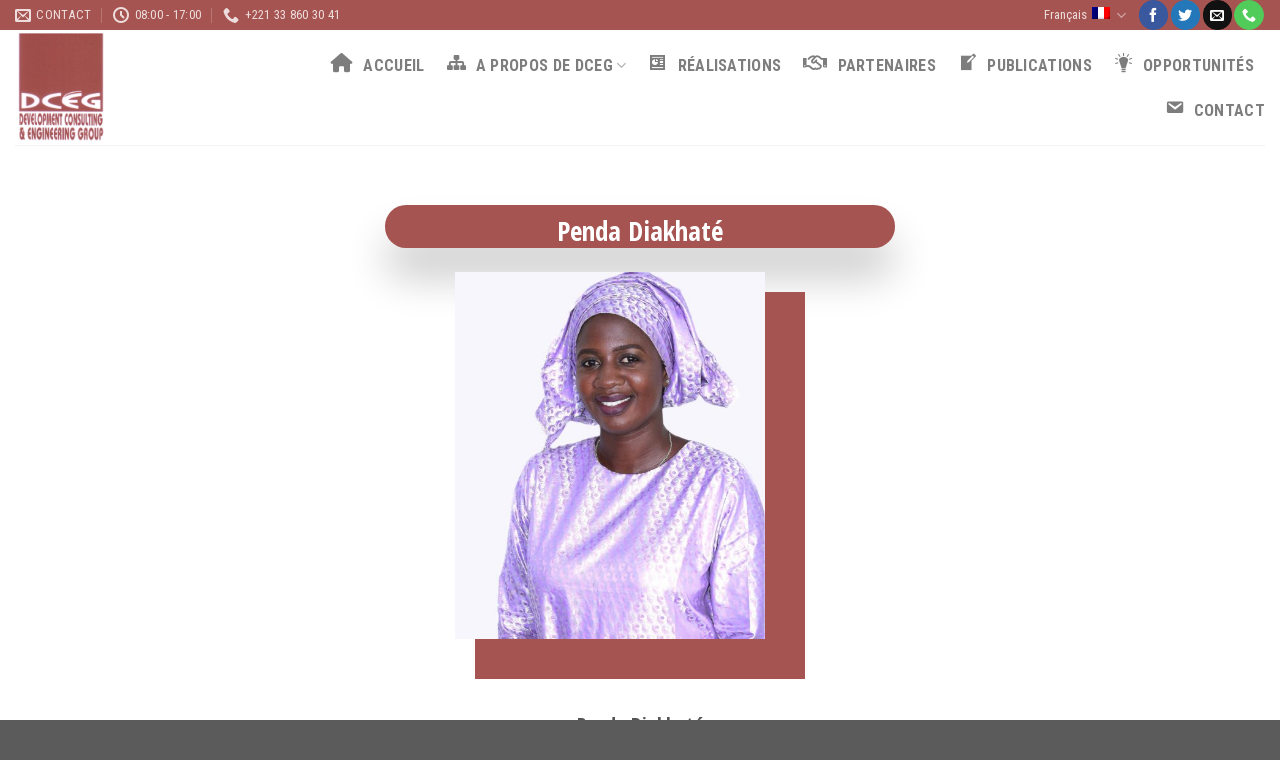

--- FILE ---
content_type: text/html; charset=UTF-8
request_url: https://www.dceg.sn/a-propos-de-dceg/notre-equipe/penda-diakhate/
body_size: 15694
content:
<!DOCTYPE html>
<!--[if IE 9 ]> <html lang="fr-FR" class="ie9 loading-site no-js"> <![endif]-->
<!--[if IE 8 ]> <html lang="fr-FR" class="ie8 loading-site no-js"> <![endif]-->
<!--[if (gte IE 9)|!(IE)]><!--><html lang="fr-FR" class="loading-site no-js"> <!--<![endif]-->
<head>
	<meta charset="UTF-8" />
	<link rel="profile" href="http://gmpg.org/xfn/11" />
	<link rel="pingback" href="https://www.dceg.sn/xmlrpc.php" />

	<script>(function(html){html.className = html.className.replace(/\bno-js\b/,'js')})(document.documentElement);</script>
<title>Penda Diakhate &#8211; DCEG</title>
<meta name='robots' content='max-image-preview:large' />
<link rel="alternate" hreflang="en" href="https://www.dceg.sn/en/about-us/our-team/penda-diakhate/" />
<link rel="alternate" hreflang="fr" href="https://www.dceg.sn/a-propos-de-dceg/notre-equipe/penda-diakhate/" />
<meta name="viewport" content="width=device-width, initial-scale=1, maximum-scale=1" /><link rel='dns-prefetch' href='//cdn.jsdelivr.net' />
<link rel='dns-prefetch' href='//fonts.googleapis.com' />
<link rel='dns-prefetch' href='//s.w.org' />
<link rel="alternate" type="application/rss+xml" title="DCEG &raquo; Flux" href="https://www.dceg.sn/feed/" />
<link rel="alternate" type="application/rss+xml" title="DCEG &raquo; Flux des commentaires" href="https://www.dceg.sn/comments/feed/" />
<link rel="prefetch" href="https://www.dceg.sn/wp-content/themes/flatsome/assets/js/chunk.countup.js" />
<link rel="prefetch" href="https://www.dceg.sn/wp-content/themes/flatsome/assets/js/chunk.sticky-sidebar.js" />
<link rel="prefetch" href="https://www.dceg.sn/wp-content/themes/flatsome/assets/js/chunk.tooltips.js" />
<link rel="prefetch" href="https://www.dceg.sn/wp-content/themes/flatsome/assets/js/chunk.vendors~popups.js" />
<link rel="prefetch" href="https://www.dceg.sn/wp-content/themes/flatsome/assets/js/chunk.vendors~slider.js" />
<script type="text/javascript">
window._wpemojiSettings = {"baseUrl":"https:\/\/s.w.org\/images\/core\/emoji\/13.1.0\/72x72\/","ext":".png","svgUrl":"https:\/\/s.w.org\/images\/core\/emoji\/13.1.0\/svg\/","svgExt":".svg","source":{"concatemoji":"https:\/\/www.dceg.sn\/wp-includes\/js\/wp-emoji-release.min.js?ver=5.9.12"}};
/*! This file is auto-generated */
!function(e,a,t){var n,r,o,i=a.createElement("canvas"),p=i.getContext&&i.getContext("2d");function s(e,t){var a=String.fromCharCode;p.clearRect(0,0,i.width,i.height),p.fillText(a.apply(this,e),0,0);e=i.toDataURL();return p.clearRect(0,0,i.width,i.height),p.fillText(a.apply(this,t),0,0),e===i.toDataURL()}function c(e){var t=a.createElement("script");t.src=e,t.defer=t.type="text/javascript",a.getElementsByTagName("head")[0].appendChild(t)}for(o=Array("flag","emoji"),t.supports={everything:!0,everythingExceptFlag:!0},r=0;r<o.length;r++)t.supports[o[r]]=function(e){if(!p||!p.fillText)return!1;switch(p.textBaseline="top",p.font="600 32px Arial",e){case"flag":return s([127987,65039,8205,9895,65039],[127987,65039,8203,9895,65039])?!1:!s([55356,56826,55356,56819],[55356,56826,8203,55356,56819])&&!s([55356,57332,56128,56423,56128,56418,56128,56421,56128,56430,56128,56423,56128,56447],[55356,57332,8203,56128,56423,8203,56128,56418,8203,56128,56421,8203,56128,56430,8203,56128,56423,8203,56128,56447]);case"emoji":return!s([10084,65039,8205,55357,56613],[10084,65039,8203,55357,56613])}return!1}(o[r]),t.supports.everything=t.supports.everything&&t.supports[o[r]],"flag"!==o[r]&&(t.supports.everythingExceptFlag=t.supports.everythingExceptFlag&&t.supports[o[r]]);t.supports.everythingExceptFlag=t.supports.everythingExceptFlag&&!t.supports.flag,t.DOMReady=!1,t.readyCallback=function(){t.DOMReady=!0},t.supports.everything||(n=function(){t.readyCallback()},a.addEventListener?(a.addEventListener("DOMContentLoaded",n,!1),e.addEventListener("load",n,!1)):(e.attachEvent("onload",n),a.attachEvent("onreadystatechange",function(){"complete"===a.readyState&&t.readyCallback()})),(n=t.source||{}).concatemoji?c(n.concatemoji):n.wpemoji&&n.twemoji&&(c(n.twemoji),c(n.wpemoji)))}(window,document,window._wpemojiSettings);
</script>
<style type="text/css">
img.wp-smiley,
img.emoji {
	display: inline !important;
	border: none !important;
	box-shadow: none !important;
	height: 1em !important;
	width: 1em !important;
	margin: 0 0.07em !important;
	vertical-align: -0.1em !important;
	background: none !important;
	padding: 0 !important;
}
</style>
	<link rel='stylesheet' id='dashicons-css'  href='https://www.dceg.sn/wp-includes/css/dashicons.min.css?ver=5.9.12' type='text/css' media='all' />
<link rel='stylesheet' id='elusive-css'  href='https://www.dceg.sn/wp-content/plugins/menu-icons/vendor/codeinwp/icon-picker/css/types/elusive.min.css?ver=2.0' type='text/css' media='all' />
<link rel='stylesheet' id='menu-icon-font-awesome-css'  href='https://www.dceg.sn/wp-content/plugins/menu-icons/css/fontawesome/css/all.min.css?ver=5.15.4' type='text/css' media='all' />
<link rel='stylesheet' id='foundation-icons-css'  href='https://www.dceg.sn/wp-content/plugins/menu-icons/vendor/codeinwp/icon-picker/css/types/foundation-icons.min.css?ver=3.0' type='text/css' media='all' />
<link rel='stylesheet' id='genericons-css'  href='https://www.dceg.sn/wp-content/plugins/menu-icons/vendor/codeinwp/icon-picker/css/types/genericons.min.css?ver=3.4' type='text/css' media='all' />
<link rel='stylesheet' id='menu-icons-extra-css'  href='https://www.dceg.sn/wp-content/plugins/menu-icons/css/extra.min.css?ver=0.13.20' type='text/css' media='all' />
<style id='wp-block-library-inline-css' type='text/css'>
:root{--wp-admin-theme-color:#007cba;--wp-admin-theme-color--rgb:0,124,186;--wp-admin-theme-color-darker-10:#006ba1;--wp-admin-theme-color-darker-10--rgb:0,107,161;--wp-admin-theme-color-darker-20:#005a87;--wp-admin-theme-color-darker-20--rgb:0,90,135;--wp-admin-border-width-focus:2px}@media (-webkit-min-device-pixel-ratio:2),(min-resolution:192dpi){:root{--wp-admin-border-width-focus:1.5px}}:root{--wp--preset--font-size--normal:16px;--wp--preset--font-size--huge:42px}:root .has-very-light-gray-background-color{background-color:#eee}:root .has-very-dark-gray-background-color{background-color:#313131}:root .has-very-light-gray-color{color:#eee}:root .has-very-dark-gray-color{color:#313131}:root .has-vivid-green-cyan-to-vivid-cyan-blue-gradient-background{background:linear-gradient(135deg,#00d084,#0693e3)}:root .has-purple-crush-gradient-background{background:linear-gradient(135deg,#34e2e4,#4721fb 50%,#ab1dfe)}:root .has-hazy-dawn-gradient-background{background:linear-gradient(135deg,#faaca8,#dad0ec)}:root .has-subdued-olive-gradient-background{background:linear-gradient(135deg,#fafae1,#67a671)}:root .has-atomic-cream-gradient-background{background:linear-gradient(135deg,#fdd79a,#004a59)}:root .has-nightshade-gradient-background{background:linear-gradient(135deg,#330968,#31cdcf)}:root .has-midnight-gradient-background{background:linear-gradient(135deg,#020381,#2874fc)}.has-regular-font-size{font-size:1em}.has-larger-font-size{font-size:2.625em}.has-normal-font-size{font-size:var(--wp--preset--font-size--normal)}.has-huge-font-size{font-size:var(--wp--preset--font-size--huge)}.has-text-align-center{text-align:center}.has-text-align-left{text-align:left}.has-text-align-right{text-align:right}#end-resizable-editor-section{display:none}.aligncenter{clear:both}.items-justified-left{justify-content:flex-start}.items-justified-center{justify-content:center}.items-justified-right{justify-content:flex-end}.items-justified-space-between{justify-content:space-between}.screen-reader-text{border:0;clip:rect(1px,1px,1px,1px);-webkit-clip-path:inset(50%);clip-path:inset(50%);height:1px;margin:-1px;overflow:hidden;padding:0;position:absolute;width:1px;word-wrap:normal!important}.screen-reader-text:focus{background-color:#ddd;clip:auto!important;-webkit-clip-path:none;clip-path:none;color:#444;display:block;font-size:1em;height:auto;left:5px;line-height:normal;padding:15px 23px 14px;text-decoration:none;top:5px;width:auto;z-index:100000}html :where(img[class*=wp-image-]){height:auto;max-width:100%}
</style>
<link rel='stylesheet' id='contact-form-7-css'  href='https://www.dceg.sn/wp-content/plugins/contact-form-7/includes/css/styles.css?ver=5.6.4' type='text/css' media='all' />
<link rel='stylesheet' id='rs-plugin-settings-css'  href='https://www.dceg.sn/wp-content/plugins/revslider/public/assets/css/rs6.css?ver=6.2.2' type='text/css' media='all' />
<style id='rs-plugin-settings-inline-css' type='text/css'>
#rs-demo-id {}
</style>
<link rel='stylesheet' id='wpml-tm-admin-bar-css'  href='https://www.dceg.sn/wp-content/plugins/wpml-translation-management/res/css/admin-bar-style.css?ver=2.9.11' type='text/css' media='all' />
<link rel='stylesheet' id='custom-google-fonts-css'  href='//fonts.googleapis.com/css?family=Roboto&#038;ver=3.5.1' type='text/css' media='all' />
<link rel='stylesheet' id='chaty-front-css-css'  href='https://www.dceg.sn/wp-content/plugins/chaty/css/chaty-front.min.css?ver=3.5.11599388534' type='text/css' media='all' />
<link rel='stylesheet' id='flatsome-main-css'  href='https://www.dceg.sn/wp-content/themes/flatsome/assets/css/flatsome.css?ver=3.15.1' type='text/css' media='all' />
<style id='flatsome-main-inline-css' type='text/css'>
@font-face {
				font-family: "fl-icons";
				font-display: block;
				src: url(https://www.dceg.sn/wp-content/themes/flatsome/assets/css/icons/fl-icons.eot?v=3.15.1);
				src:
					url(https://www.dceg.sn/wp-content/themes/flatsome/assets/css/icons/fl-icons.eot#iefix?v=3.15.1) format("embedded-opentype"),
					url(https://www.dceg.sn/wp-content/themes/flatsome/assets/css/icons/fl-icons.woff2?v=3.15.1) format("woff2"),
					url(https://www.dceg.sn/wp-content/themes/flatsome/assets/css/icons/fl-icons.ttf?v=3.15.1) format("truetype"),
					url(https://www.dceg.sn/wp-content/themes/flatsome/assets/css/icons/fl-icons.woff?v=3.15.1) format("woff"),
					url(https://www.dceg.sn/wp-content/themes/flatsome/assets/css/icons/fl-icons.svg?v=3.15.1#fl-icons) format("svg");
			}
</style>
<link rel='stylesheet' id='flatsome-style-css'  href='https://www.dceg.sn/wp-content/themes/flatsome/style.css?ver=3.15.1' type='text/css' media='all' />
<link rel='stylesheet' id='flatsome-googlefonts-css'  href='//fonts.googleapis.com/css?family=Open+Sans+Condensed%3Aregular%2C700%7COpen+Sans%3Aregular%2Cregular%7CRoboto+Condensed%3Aregular%2C700%7CDancing+Script%3Aregular%2C400&#038;display=swap&#038;ver=3.9' type='text/css' media='all' />
<script type='text/javascript' src='https://www.dceg.sn/wp-includes/js/jquery/jquery.min.js?ver=3.6.0' id='jquery-core-js'></script>
<script type='text/javascript' src='https://www.dceg.sn/wp-content/plugins/sitepress-multilingual-cms/res/js/jquery.cookie.js?ver=4.3.19' id='jquery.cookie-js'></script>
<script type='text/javascript' id='wpml-cookie-js-extra'>
/* <![CDATA[ */
var wpml_cookies = {"wp-wpml_current_language":{"value":"fr","expires":1,"path":"\/"}};
var wpml_cookies = {"wp-wpml_current_language":{"value":"fr","expires":1,"path":"\/"}};
/* ]]> */
</script>
<script type='text/javascript' src='https://www.dceg.sn/wp-content/plugins/sitepress-multilingual-cms/res/js/cookies/language-cookie.js?ver=4.3.19' id='wpml-cookie-js'></script>
<script type='text/javascript' src='https://www.dceg.sn/wp-content/plugins/revslider/public/assets/js/rbtools.min.js?ver=6.0' id='tp-tools-js'></script>
<script type='text/javascript' src='https://www.dceg.sn/wp-content/plugins/revslider/public/assets/js/rs6.min.js?ver=6.2.2' id='revmin-js'></script>
<link rel="https://api.w.org/" href="https://www.dceg.sn/wp-json/" /><link rel="alternate" type="application/json" href="https://www.dceg.sn/wp-json/wp/v2/pages/336" /><link rel="EditURI" type="application/rsd+xml" title="RSD" href="https://www.dceg.sn/xmlrpc.php?rsd" />
<link rel="wlwmanifest" type="application/wlwmanifest+xml" href="https://www.dceg.sn/wp-includes/wlwmanifest.xml" /> 
<meta name="generator" content="WordPress 5.9.12" />
<link rel="canonical" href="https://www.dceg.sn/a-propos-de-dceg/notre-equipe/penda-diakhate/" />
<link rel='shortlink' href='https://www.dceg.sn/?p=336' />
<link rel="alternate" type="application/json+oembed" href="https://www.dceg.sn/wp-json/oembed/1.0/embed?url=https%3A%2F%2Fwww.dceg.sn%2Fa-propos-de-dceg%2Fnotre-equipe%2Fpenda-diakhate%2F" />
<link rel="alternate" type="text/xml+oembed" href="https://www.dceg.sn/wp-json/oembed/1.0/embed?url=https%3A%2F%2Fwww.dceg.sn%2Fa-propos-de-dceg%2Fnotre-equipe%2Fpenda-diakhate%2F&#038;format=xml" />
<meta name="generator" content="WPML ver:4.3.19 stt:1,4;" />
<!--[if IE]><link rel="stylesheet" type="text/css" href="https://www.dceg.sn/wp-content/themes/flatsome/assets/css/ie-fallback.css"><script src="//cdnjs.cloudflare.com/ajax/libs/html5shiv/3.6.1/html5shiv.js"></script><script>var head = document.getElementsByTagName('head')[0],style = document.createElement('style');style.type = 'text/css';style.styleSheet.cssText = ':before,:after{content:none !important';head.appendChild(style);setTimeout(function(){head.removeChild(style);}, 0);</script><script src="https://www.dceg.sn/wp-content/themes/flatsome/assets/libs/ie-flexibility.js"></script><![endif]--><meta name="generator" content="Powered by Slider Revolution 6.2.2 - responsive, Mobile-Friendly Slider Plugin for WordPress with comfortable drag and drop interface." />
<link rel="icon" href="https://www.dceg.sn/wp-content/uploads/2020/08/cropped-r_Image-sans-titre-32x32.png" sizes="32x32" />
<link rel="icon" href="https://www.dceg.sn/wp-content/uploads/2020/08/cropped-r_Image-sans-titre-192x192.png" sizes="192x192" />
<link rel="apple-touch-icon" href="https://www.dceg.sn/wp-content/uploads/2020/08/cropped-r_Image-sans-titre-180x180.png" />
<meta name="msapplication-TileImage" content="https://www.dceg.sn/wp-content/uploads/2020/08/cropped-r_Image-sans-titre-270x270.png" />
<script type="text/javascript">function setREVStartSize(e){			
			try {								
				var pw = document.getElementById(e.c).parentNode.offsetWidth,
					newh;
				pw = pw===0 || isNaN(pw) ? window.innerWidth : pw;
				e.tabw = e.tabw===undefined ? 0 : parseInt(e.tabw);
				e.thumbw = e.thumbw===undefined ? 0 : parseInt(e.thumbw);
				e.tabh = e.tabh===undefined ? 0 : parseInt(e.tabh);
				e.thumbh = e.thumbh===undefined ? 0 : parseInt(e.thumbh);
				e.tabhide = e.tabhide===undefined ? 0 : parseInt(e.tabhide);
				e.thumbhide = e.thumbhide===undefined ? 0 : parseInt(e.thumbhide);
				e.mh = e.mh===undefined || e.mh=="" || e.mh==="auto" ? 0 : parseInt(e.mh,0);		
				if(e.layout==="fullscreen" || e.l==="fullscreen") 						
					newh = Math.max(e.mh,window.innerHeight);				
				else{					
					e.gw = Array.isArray(e.gw) ? e.gw : [e.gw];
					for (var i in e.rl) if (e.gw[i]===undefined || e.gw[i]===0) e.gw[i] = e.gw[i-1];					
					e.gh = e.el===undefined || e.el==="" || (Array.isArray(e.el) && e.el.length==0)? e.gh : e.el;
					e.gh = Array.isArray(e.gh) ? e.gh : [e.gh];
					for (var i in e.rl) if (e.gh[i]===undefined || e.gh[i]===0) e.gh[i] = e.gh[i-1];
										
					var nl = new Array(e.rl.length),
						ix = 0,						
						sl;					
					e.tabw = e.tabhide>=pw ? 0 : e.tabw;
					e.thumbw = e.thumbhide>=pw ? 0 : e.thumbw;
					e.tabh = e.tabhide>=pw ? 0 : e.tabh;
					e.thumbh = e.thumbhide>=pw ? 0 : e.thumbh;					
					for (var i in e.rl) nl[i] = e.rl[i]<window.innerWidth ? 0 : e.rl[i];
					sl = nl[0];									
					for (var i in nl) if (sl>nl[i] && nl[i]>0) { sl = nl[i]; ix=i;}															
					var m = pw>(e.gw[ix]+e.tabw+e.thumbw) ? 1 : (pw-(e.tabw+e.thumbw)) / (e.gw[ix]);					

					newh =  (e.type==="carousel" && e.justify==="true" ? e.gh[ix] : (e.gh[ix] * m)) + (e.tabh + e.thumbh);
				}			
				
				if(window.rs_init_css===undefined) window.rs_init_css = document.head.appendChild(document.createElement("style"));					
				document.getElementById(e.c).height = newh;
				window.rs_init_css.innerHTML += "#"+e.c+"_wrapper { height: "+newh+"px }";				
			} catch(e){
				console.log("Failure at Presize of Slider:" + e)
			}					   
		  };</script>
<style id="custom-css" type="text/css">:root {--primary-color: #a55451;}.header-main{height: 115px}#logo img{max-height: 115px}#logo{width:200px;}.header-bottom{min-height: 55px}.header-top{min-height: 30px}.transparent .header-main{height: 90px}.transparent #logo img{max-height: 90px}.has-transparent + .page-title:first-of-type,.has-transparent + #main > .page-title,.has-transparent + #main > div > .page-title,.has-transparent + #main .page-header-wrapper:first-of-type .page-title{padding-top: 120px;}.header.show-on-scroll,.stuck .header-main{height:70px!important}.stuck #logo img{max-height: 70px!important}.header-bottom {background-color: #f1f1f1}.stuck .header-main .nav > li > a{line-height: 50px }@media (max-width: 549px) {.header-main{height: 70px}#logo img{max-height: 70px}}/* Color */.accordion-title.active, .has-icon-bg .icon .icon-inner,.logo a, .primary.is-underline, .primary.is-link, .badge-outline .badge-inner, .nav-outline > li.active> a,.nav-outline >li.active > a, .cart-icon strong,[data-color='primary'], .is-outline.primary{color: #a55451;}/* Color !important */[data-text-color="primary"]{color: #a55451!important;}/* Background Color */[data-text-bg="primary"]{background-color: #a55451;}/* Background */.scroll-to-bullets a,.featured-title, .label-new.menu-item > a:after, .nav-pagination > li > .current,.nav-pagination > li > span:hover,.nav-pagination > li > a:hover,.has-hover:hover .badge-outline .badge-inner,button[type="submit"], .button.wc-forward:not(.checkout):not(.checkout-button), .button.submit-button, .button.primary:not(.is-outline),.featured-table .title,.is-outline:hover, .has-icon:hover .icon-label,.nav-dropdown-bold .nav-column li > a:hover, .nav-dropdown.nav-dropdown-bold > li > a:hover, .nav-dropdown-bold.dark .nav-column li > a:hover, .nav-dropdown.nav-dropdown-bold.dark > li > a:hover, .header-vertical-menu__opener ,.is-outline:hover, .tagcloud a:hover,.grid-tools a, input[type='submit']:not(.is-form), .box-badge:hover .box-text, input.button.alt,.nav-box > li > a:hover,.nav-box > li.active > a,.nav-pills > li.active > a ,.current-dropdown .cart-icon strong, .cart-icon:hover strong, .nav-line-bottom > li > a:before, .nav-line-grow > li > a:before, .nav-line > li > a:before,.banner, .header-top, .slider-nav-circle .flickity-prev-next-button:hover svg, .slider-nav-circle .flickity-prev-next-button:hover .arrow, .primary.is-outline:hover, .button.primary:not(.is-outline), input[type='submit'].primary, input[type='submit'].primary, input[type='reset'].button, input[type='button'].primary, .badge-inner{background-color: #a55451;}/* Border */.nav-vertical.nav-tabs > li.active > a,.scroll-to-bullets a.active,.nav-pagination > li > .current,.nav-pagination > li > span:hover,.nav-pagination > li > a:hover,.has-hover:hover .badge-outline .badge-inner,.accordion-title.active,.featured-table,.is-outline:hover, .tagcloud a:hover,blockquote, .has-border, .cart-icon strong:after,.cart-icon strong,.blockUI:before, .processing:before,.loading-spin, .slider-nav-circle .flickity-prev-next-button:hover svg, .slider-nav-circle .flickity-prev-next-button:hover .arrow, .primary.is-outline:hover{border-color: #a55451}.nav-tabs > li.active > a{border-top-color: #a55451}.widget_shopping_cart_content .blockUI.blockOverlay:before { border-left-color: #a55451 }.woocommerce-checkout-review-order .blockUI.blockOverlay:before { border-left-color: #a55451 }/* Fill */.slider .flickity-prev-next-button:hover svg,.slider .flickity-prev-next-button:hover .arrow{fill: #a55451;}/* Background Color */[data-icon-label]:after, .secondary.is-underline:hover,.secondary.is-outline:hover,.icon-label,.button.secondary:not(.is-outline),.button.alt:not(.is-outline), .badge-inner.on-sale, .button.checkout, .single_add_to_cart_button, .current .breadcrumb-step{ background-color:#a55451; }[data-text-bg="secondary"]{background-color: #a55451;}/* Color */.secondary.is-underline,.secondary.is-link, .secondary.is-outline,.stars a.active, .star-rating:before, .woocommerce-page .star-rating:before,.star-rating span:before, .color-secondary{color: #a55451}/* Color !important */[data-text-color="secondary"]{color: #a55451!important;}/* Border */.secondary.is-outline:hover{border-color:#a55451}body{font-family:"Open Sans", sans-serif}body{font-weight: 0}.nav > li > a {font-family:"Roboto Condensed", sans-serif;}.mobile-sidebar-levels-2 .nav > li > ul > li > a {font-family:"Roboto Condensed", sans-serif;}.nav > li > a {font-weight: 700;}.mobile-sidebar-levels-2 .nav > li > ul > li > a {font-weight: 700;}h1,h2,h3,h4,h5,h6,.heading-font, .off-canvas-center .nav-sidebar.nav-vertical > li > a{font-family: "Open Sans Condensed", sans-serif;}h1,h2,h3,h4,h5,h6,.heading-font,.banner h1,.banner h2{font-weight: 700;}.alt-font{font-family: "Dancing Script", sans-serif;}.alt-font{font-weight: 400!important;}a{color: #a55451;}.label-new.menu-item > a:after{content:"Nouveau";}.label-hot.menu-item > a:after{content:"Hot";}.label-sale.menu-item > a:after{content:"En action";}.label-popular.menu-item > a:after{content:"Populaire";}</style></head>

<body class="page-template-default page page-id-336 page-child parent-pageid-238 lightbox nav-dropdown-has-arrow nav-dropdown-has-shadow nav-dropdown-has-border">

<svg xmlns="http://www.w3.org/2000/svg" viewBox="0 0 0 0" width="0" height="0" focusable="false" role="none" style="visibility: hidden; position: absolute; left: -9999px; overflow: hidden;" ><defs><filter id="wp-duotone-dark-grayscale"><feColorMatrix color-interpolation-filters="sRGB" type="matrix" values=" .299 .587 .114 0 0 .299 .587 .114 0 0 .299 .587 .114 0 0 .299 .587 .114 0 0 " /><feComponentTransfer color-interpolation-filters="sRGB" ><feFuncR type="table" tableValues="0 0.49803921568627" /><feFuncG type="table" tableValues="0 0.49803921568627" /><feFuncB type="table" tableValues="0 0.49803921568627" /><feFuncA type="table" tableValues="1 1" /></feComponentTransfer><feComposite in2="SourceGraphic" operator="in" /></filter></defs></svg><svg xmlns="http://www.w3.org/2000/svg" viewBox="0 0 0 0" width="0" height="0" focusable="false" role="none" style="visibility: hidden; position: absolute; left: -9999px; overflow: hidden;" ><defs><filter id="wp-duotone-grayscale"><feColorMatrix color-interpolation-filters="sRGB" type="matrix" values=" .299 .587 .114 0 0 .299 .587 .114 0 0 .299 .587 .114 0 0 .299 .587 .114 0 0 " /><feComponentTransfer color-interpolation-filters="sRGB" ><feFuncR type="table" tableValues="0 1" /><feFuncG type="table" tableValues="0 1" /><feFuncB type="table" tableValues="0 1" /><feFuncA type="table" tableValues="1 1" /></feComponentTransfer><feComposite in2="SourceGraphic" operator="in" /></filter></defs></svg><svg xmlns="http://www.w3.org/2000/svg" viewBox="0 0 0 0" width="0" height="0" focusable="false" role="none" style="visibility: hidden; position: absolute; left: -9999px; overflow: hidden;" ><defs><filter id="wp-duotone-purple-yellow"><feColorMatrix color-interpolation-filters="sRGB" type="matrix" values=" .299 .587 .114 0 0 .299 .587 .114 0 0 .299 .587 .114 0 0 .299 .587 .114 0 0 " /><feComponentTransfer color-interpolation-filters="sRGB" ><feFuncR type="table" tableValues="0.54901960784314 0.98823529411765" /><feFuncG type="table" tableValues="0 1" /><feFuncB type="table" tableValues="0.71764705882353 0.25490196078431" /><feFuncA type="table" tableValues="1 1" /></feComponentTransfer><feComposite in2="SourceGraphic" operator="in" /></filter></defs></svg><svg xmlns="http://www.w3.org/2000/svg" viewBox="0 0 0 0" width="0" height="0" focusable="false" role="none" style="visibility: hidden; position: absolute; left: -9999px; overflow: hidden;" ><defs><filter id="wp-duotone-blue-red"><feColorMatrix color-interpolation-filters="sRGB" type="matrix" values=" .299 .587 .114 0 0 .299 .587 .114 0 0 .299 .587 .114 0 0 .299 .587 .114 0 0 " /><feComponentTransfer color-interpolation-filters="sRGB" ><feFuncR type="table" tableValues="0 1" /><feFuncG type="table" tableValues="0 0.27843137254902" /><feFuncB type="table" tableValues="0.5921568627451 0.27843137254902" /><feFuncA type="table" tableValues="1 1" /></feComponentTransfer><feComposite in2="SourceGraphic" operator="in" /></filter></defs></svg><svg xmlns="http://www.w3.org/2000/svg" viewBox="0 0 0 0" width="0" height="0" focusable="false" role="none" style="visibility: hidden; position: absolute; left: -9999px; overflow: hidden;" ><defs><filter id="wp-duotone-midnight"><feColorMatrix color-interpolation-filters="sRGB" type="matrix" values=" .299 .587 .114 0 0 .299 .587 .114 0 0 .299 .587 .114 0 0 .299 .587 .114 0 0 " /><feComponentTransfer color-interpolation-filters="sRGB" ><feFuncR type="table" tableValues="0 0" /><feFuncG type="table" tableValues="0 0.64705882352941" /><feFuncB type="table" tableValues="0 1" /><feFuncA type="table" tableValues="1 1" /></feComponentTransfer><feComposite in2="SourceGraphic" operator="in" /></filter></defs></svg><svg xmlns="http://www.w3.org/2000/svg" viewBox="0 0 0 0" width="0" height="0" focusable="false" role="none" style="visibility: hidden; position: absolute; left: -9999px; overflow: hidden;" ><defs><filter id="wp-duotone-magenta-yellow"><feColorMatrix color-interpolation-filters="sRGB" type="matrix" values=" .299 .587 .114 0 0 .299 .587 .114 0 0 .299 .587 .114 0 0 .299 .587 .114 0 0 " /><feComponentTransfer color-interpolation-filters="sRGB" ><feFuncR type="table" tableValues="0.78039215686275 1" /><feFuncG type="table" tableValues="0 0.94901960784314" /><feFuncB type="table" tableValues="0.35294117647059 0.47058823529412" /><feFuncA type="table" tableValues="1 1" /></feComponentTransfer><feComposite in2="SourceGraphic" operator="in" /></filter></defs></svg><svg xmlns="http://www.w3.org/2000/svg" viewBox="0 0 0 0" width="0" height="0" focusable="false" role="none" style="visibility: hidden; position: absolute; left: -9999px; overflow: hidden;" ><defs><filter id="wp-duotone-purple-green"><feColorMatrix color-interpolation-filters="sRGB" type="matrix" values=" .299 .587 .114 0 0 .299 .587 .114 0 0 .299 .587 .114 0 0 .299 .587 .114 0 0 " /><feComponentTransfer color-interpolation-filters="sRGB" ><feFuncR type="table" tableValues="0.65098039215686 0.40392156862745" /><feFuncG type="table" tableValues="0 1" /><feFuncB type="table" tableValues="0.44705882352941 0.4" /><feFuncA type="table" tableValues="1 1" /></feComponentTransfer><feComposite in2="SourceGraphic" operator="in" /></filter></defs></svg><svg xmlns="http://www.w3.org/2000/svg" viewBox="0 0 0 0" width="0" height="0" focusable="false" role="none" style="visibility: hidden; position: absolute; left: -9999px; overflow: hidden;" ><defs><filter id="wp-duotone-blue-orange"><feColorMatrix color-interpolation-filters="sRGB" type="matrix" values=" .299 .587 .114 0 0 .299 .587 .114 0 0 .299 .587 .114 0 0 .299 .587 .114 0 0 " /><feComponentTransfer color-interpolation-filters="sRGB" ><feFuncR type="table" tableValues="0.098039215686275 1" /><feFuncG type="table" tableValues="0 0.66274509803922" /><feFuncB type="table" tableValues="0.84705882352941 0.41960784313725" /><feFuncA type="table" tableValues="1 1" /></feComponentTransfer><feComposite in2="SourceGraphic" operator="in" /></filter></defs></svg>
<a class="skip-link screen-reader-text" href="#main">Skip to content</a>

<div id="wrapper">

	
	<header id="header" class="header header-full-width has-sticky sticky-jump">
		<div class="header-wrapper">
			<div id="top-bar" class="header-top hide-for-sticky nav-dark">
    <div class="flex-row container">
      <div class="flex-col hide-for-medium flex-left">
          <ul class="nav nav-left medium-nav-center nav-small  nav-divided">
              <li class="header-contact-wrapper">
		<ul id="header-contact" class="nav nav-divided nav-uppercase header-contact">
		
						<li class="">
			  <a href="mailto:dceg@dceg.sn" class="tooltip" title="dceg@dceg.sn">
				  <i class="icon-envelop" style="font-size:16px;"></i>			       <span>
			       	Contact			       </span>
			  </a>
			</li>
					
						<li class="">
			  <a class="tooltip" title="08:00 - 17:00 ">
			  	   <i class="icon-clock" style="font-size:16px;"></i>			        <span>08:00 - 17:00</span>
			  </a>
			 </li>
			
						<li class="">
			  <a href="tel:+221 33 860 30 41" class="tooltip" title="+221 33 860 30 41">
			     <i class="icon-phone" style="font-size:16px;"></i>			      <span>+221 33 860 30 41</span>
			  </a>
			</li>
				</ul>
</li>          </ul>
      </div>

      <div class="flex-col hide-for-medium flex-center">
          <ul class="nav nav-center nav-small  nav-divided">
                        </ul>
      </div>

      <div class="flex-col hide-for-medium flex-right">
         <ul class="nav top-bar-nav nav-right nav-small  nav-divided">
              <li class="has-dropdown header-language-dropdown">
	<a href="#">
		Français		<i class="image-icon"><img src="https://www.dceg.sn/wp-content/plugins/sitepress-multilingual-cms/res/flags/fr.png" alt="Français"/></i>		<i class="icon-angle-down" ></i>	</a>
	<ul class="nav-dropdown nav-dropdown-default">
		<li><a href="https://www.dceg.sn/en/about-us/our-team/penda-diakhate/" hreflang="en"><i class="icon-image"><img src="https://www.dceg.sn/wp-content/plugins/sitepress-multilingual-cms/res/flags/en.png" alt="English"/></i> English</a></li><li><a href="https://www.dceg.sn/a-propos-de-dceg/notre-equipe/penda-diakhate/" hreflang="fr"><i class="icon-image"><img src="https://www.dceg.sn/wp-content/plugins/sitepress-multilingual-cms/res/flags/fr.png" alt="Français"/></i> Français</a></li>	</ul>
</li>
<li class="html header-social-icons ml-0">
	<div class="social-icons follow-icons" ><a href="https://www.facebook.com/DCEGConsulting/" target="_blank" data-label="Facebook" rel="noopener noreferrer nofollow" class="icon primary button circle facebook tooltip" title="Nous suivre sur Facebook" aria-label="Nous suivre sur Facebook"><i class="icon-facebook" ></i></a><a href="https://twitter.com/DcegG" target="_blank" data-label="Twitter" rel="noopener noreferrer nofollow" class="icon primary button circle  twitter tooltip" title="Nous suivre sur Twitter" aria-label="Nous suivre sur Twitter"><i class="icon-twitter" ></i></a><a href="mailto:dceg@dceg.sn" data-label="E-mail" rel="nofollow" class="icon primary button circle  email tooltip" title="Nous envoyer un email" aria-label="Nous envoyer un email"><i class="icon-envelop" ></i></a><a href="tel:+221 33 860 30 41" target="_blank" data-label="Phone" rel="noopener noreferrer nofollow" class="icon primary button circle  phone tooltip" title="Call us" aria-label="Call us"><i class="icon-phone" ></i></a></div></li>          </ul>
      </div>

            <div class="flex-col show-for-medium flex-grow">
          <ul class="nav nav-center nav-small mobile-nav  nav-divided">
              <li class="html header-social-icons ml-0">
	<div class="social-icons follow-icons" ><a href="https://www.facebook.com/DCEGConsulting/" target="_blank" data-label="Facebook" rel="noopener noreferrer nofollow" class="icon primary button circle facebook tooltip" title="Nous suivre sur Facebook" aria-label="Nous suivre sur Facebook"><i class="icon-facebook" ></i></a><a href="https://twitter.com/DcegG" target="_blank" data-label="Twitter" rel="noopener noreferrer nofollow" class="icon primary button circle  twitter tooltip" title="Nous suivre sur Twitter" aria-label="Nous suivre sur Twitter"><i class="icon-twitter" ></i></a><a href="mailto:dceg@dceg.sn" data-label="E-mail" rel="nofollow" class="icon primary button circle  email tooltip" title="Nous envoyer un email" aria-label="Nous envoyer un email"><i class="icon-envelop" ></i></a><a href="tel:+221 33 860 30 41" target="_blank" data-label="Phone" rel="noopener noreferrer nofollow" class="icon primary button circle  phone tooltip" title="Call us" aria-label="Call us"><i class="icon-phone" ></i></a></div></li>          </ul>
      </div>
      
    </div>
</div>
<div id="masthead" class="header-main ">
      <div class="header-inner flex-row container logo-left medium-logo-center" role="navigation">

          <!-- Logo -->
          <div id="logo" class="flex-col logo">
            
<!-- Header logo -->
<a href="https://www.dceg.sn/" title="DCEG - Bureau International de Conseils &amp; d&#039;Etudes" rel="home">
		<img width="487" height="600" src="https://www.dceg.sn/wp-content/uploads/2020/08/Image-sans-titre-487x600.png" class="header_logo header-logo" alt="DCEG"/><img  width="487" height="600" src="https://www.dceg.sn/wp-content/uploads/2020/08/Image-sans-titre-487x600.png" class="header-logo-dark" alt="DCEG"/></a>
          </div>

          <!-- Mobile Left Elements -->
          <div class="flex-col show-for-medium flex-left">
            <ul class="mobile-nav nav nav-left ">
              <li class="nav-icon has-icon">
  		<a href="#" data-open="#main-menu" data-pos="center" data-bg="main-menu-overlay" data-color="dark" class="is-small" aria-label="Menu" aria-controls="main-menu" aria-expanded="false">
		
		  <i class="icon-menu" ></i>
		  <span class="menu-title uppercase hide-for-small">Menu</span>		</a>
	</li>            </ul>
          </div>

          <!-- Left Elements -->
          <div class="flex-col hide-for-medium flex-left
            flex-grow">
            <ul class="header-nav header-nav-main nav nav-left  nav-line-bottom nav-size-large nav-spacing-large nav-uppercase" >
                          </ul>
          </div>

          <!-- Right Elements -->
          <div class="flex-col hide-for-medium flex-right">
            <ul class="header-nav header-nav-main nav nav-right  nav-line-bottom nav-size-large nav-spacing-large nav-uppercase">
              <li id="menu-item-520" class="menu-item menu-item-type-custom menu-item-object-custom menu-item-home menu-item-520 menu-item-design-default"><a href="http://www.dceg.sn/" class="nav-top-link"><i class="_mi _before fa fa-home" aria-hidden="true" style="vertical-align:top;"></i><span>Accueil</span></a></li>
<li id="menu-item-2167" class="menu-item menu-item-type-post_type menu-item-object-page current-page-ancestor menu-item-has-children menu-item-2167 menu-item-design-default has-dropdown"><a href="https://www.dceg.sn/a-propos-de-dceg/" class="nav-top-link"><i class="_mi _before dashicons dashicons-networking" aria-hidden="true"></i><span>A Propos de DCEG</span><i class="icon-angle-down" ></i></a>
<ul class="sub-menu nav-dropdown nav-dropdown-default">
	<li id="menu-item-270" class="menu-item menu-item-type-post_type menu-item-object-page current-page-ancestor menu-item-270"><a href="https://www.dceg.sn/a-propos-de-dceg/notre-equipe/"><i class="_mi _before fas fa-users" aria-hidden="true"></i><span>Notre Équipe</span></a></li>
</ul>
</li>
<li id="menu-item-2256" class="menu-item menu-item-type-post_type menu-item-object-page menu-item-2256 menu-item-design-default"><a href="https://www.dceg.sn/realisations/" class="nav-top-link"><i class="_mi _before dashicons dashicons-analytics" aria-hidden="true"></i><span>Réalisations</span></a></li>
<li id="menu-item-2683" class="menu-item menu-item-type-post_type menu-item-object-page menu-item-2683 menu-item-design-default"><a href="https://www.dceg.sn/partenaires/" class="nav-top-link"><i class="_mi _before far fa-handshake" aria-hidden="true"></i><span>Partenaires</span></a></li>
<li id="menu-item-522" class="menu-item menu-item-type-custom menu-item-object-custom menu-item-522 menu-item-design-default"><a href="http://www.dceg.sn/publications" class="nav-top-link"><i class="_mi _before dashicons dashicons-welcome-write-blog" aria-hidden="true"></i><span>Publications</span></a></li>
<li id="menu-item-521" class="menu-item menu-item-type-custom menu-item-object-custom menu-item-521 menu-item-design-default"><a href="http://www.dceg.sn/opportunites" class="nav-top-link"><i class="_mi _before elusive el-icon-idea" aria-hidden="true"></i><span>Opportunités</span></a></li>
<li id="menu-item-516" class="menu-item menu-item-type-custom menu-item-object-custom menu-item-516 menu-item-design-default"><a href="http://www.dceg.sn/contact" class="nav-top-link"><i class="_mi _before dashicons dashicons-email" aria-hidden="true"></i><span>Contact</span></a></li>
            </ul>
          </div>

          <!-- Mobile Right Elements -->
          <div class="flex-col show-for-medium flex-right">
            <ul class="mobile-nav nav nav-right ">
                          </ul>
          </div>

      </div>
     
            <div class="container"><div class="top-divider full-width"></div></div>
      </div>
<div class="header-bg-container fill"><div class="header-bg-image fill"></div><div class="header-bg-color fill"></div></div>		</div>
	</header>

	
	<main id="main" class="">
<div id="content" class="content-area page-wrapper" role="main">
	<div class="row row-main">
		<div class="large-12 col">
			<div class="col-inner">
				
				
														
						
	<div id="gap-784187125" class="gap-element clearfix" style="display:block; height:auto;">
		
<style>
#gap-784187125 {
  padding-top: 30px;
}
</style>
	</div>
	

<div class="row"  id="row-328808323">


	<div id="col-1851991438" class="col medium-3 small-12 large-3"  >
				<div class="col-inner"  >
			
			


		</div>
					</div>

	

	<div id="col-1925945677" class="col medium-6 small-12 large-6"  data-animate="flipInX">
				<div class="col-inner text-center box-shadow-5 dark" style="background-color:#a55451;" >
			
	<div class="is-border"
		style="border-width:0px 0px 0px 0px;">
	</div>
			

<h1>Penda Diakhaté</h1>

		</div>
				
<style>
#col-1925945677 > .col-inner {
  padding: 8px 0px 0px 0px;
  border-radius: 100px;
}
</style>
	</div>

	

	<div id="col-2134748198" class="col medium-3 small-12 large-3"  >
				<div class="col-inner"  >
			
			


		</div>
					</div>

	

</div>
<div class="row align-center"  id="row-2122004809">


	<div id="col-2146066666" class="col medium-4 small-12 large-4"  >
				<div class="col-inner"  >
			
			


		</div>
					</div>

	

	<div id="col-1991000527" class="col medium-5 small-10 large-4"  data-animate="fadeInUp">
				<div class="col-inner" style="background-color:#a55451;" >
			
			

<div class="row row-collapse"  id="row-873316360">


	<div id="col-119027636" class="col small-12 large-12"  >
				<div class="col-inner"  >
			
			

	<div class="img has-hover x md-x lg-x y md-y lg-y" id="image_1801334796">
								<div class="img-inner dark" >
			<img width="506" height="600" src="https://www.dceg.sn/wp-content/uploads/2020/09/Penda-DIAKHATE-1-506x600.jpg" class="attachment-large size-large" alt="" loading="lazy" srcset="https://www.dceg.sn/wp-content/uploads/2020/09/Penda-DIAKHATE-1-506x600.jpg 506w, https://www.dceg.sn/wp-content/uploads/2020/09/Penda-DIAKHATE-1-337x400.jpg 337w, https://www.dceg.sn/wp-content/uploads/2020/09/Penda-DIAKHATE-1-768x910.jpg 768w, https://www.dceg.sn/wp-content/uploads/2020/09/Penda-DIAKHATE-1.jpg 1063w" sizes="(max-width: 506px) 100vw, 506px" />						
					</div>
								
<style>
#image_1801334796 {
  width: 100%;
}
</style>
	</div>
	


		</div>
				
<style>
#col-119027636 > .col-inner {
  margin: -20px 0px 0px -20px;
}
</style>
	</div>

	

</div>

		</div>
				
<style>
#col-1991000527 > .col-inner {
  padding: 0px 20px 40px 0px;
}
</style>
	</div>

	

	<div id="col-1817118786" class="col medium-3 small-12 large-4"  >
				<div class="col-inner"  >
			
			


		</div>
					</div>

	

</div>
<div class="row align-center"  id="row-1486874576">


	<div id="col-271758286" class="col medium-2 small-12 large-2"  >
				<div class="col-inner"  >
			
			


		</div>
					</div>

	

	<div id="col-1653192576" class="col medium-7 small-12 large-8 small-col-first"  data-animate="bounceIn">
				<div class="col-inner text-center"  >
			
			

<h3>Penda Diakhaté</h3>
<p class="subtitle">Gestionnaire de projets</p>
	<div id="gap-75667100" class="gap-element clearfix" style="display:block; height:auto;">
		
<style>
#gap-75667100 {
  padding-top: 10px;
}
</style>
	</div>
	

<p><span style="text-decoration: underline;">E-mail</span> : <a href="mailto:p.diakhate@dceg.sn">p.diakhate@dceg.sn</a></p>
<div class="social-icons follow-icons full-width text-center" ><a href="https://www.facebook.com/DCEGConsulting/" target="_blank" data-label="Facebook" rel="noopener noreferrer nofollow" class="icon button circle is-outline facebook tooltip" title="Nous suivre sur Facebook" aria-label="Nous suivre sur Facebook"><i class="icon-facebook" ></i></a><a href="https://twitter.com/DcegG" target="_blank" data-label="Twitter" rel="noopener noreferrer nofollow" class="icon button circle is-outline  twitter tooltip" title="Nous suivre sur Twitter" aria-label="Nous suivre sur Twitter"><i class="icon-twitter" ></i></a><a href="mailto:dceg@dceg.sn" data-label="E-mail" rel="nofollow" class="icon button circle is-outline  email tooltip" title="Nous envoyer un email" aria-label="Nous envoyer un email"><i class="icon-envelop" ></i></a><a href="tel:+221 33 860 30 41" target="_blank" data-label="Phone" rel="noopener noreferrer nofollow" class="icon button circle is-outline  phone tooltip" title="Call us" aria-label="Call us"><i class="icon-phone" ></i></a></div>

	<div id="gap-1188099708" class="gap-element clearfix" style="display:block; height:auto;">
		
<style>
#gap-1188099708 {
  padding-top: 15px;
}
</style>
	</div>
	


		</div>
				
<style>
#col-1653192576 > .col-inner {
  margin: 0px 0px 40px 0px;
}
</style>
	</div>

	

	<div id="col-1110489585" class="col medium-2 small-12 large-2"  >
				<div class="col-inner"  >
			
			


		</div>
					</div>

	

</div>
<div class="row align-center"  id="row-1725811607">


	<div id="col-1711010152" class="col medium-1 small-12 large-1"  >
				<div class="col-inner"  >
			
			


		</div>
					</div>

	

	<div id="col-696810555" class="col medium-10 small-12 large-10 small-col-first"  >
				<div class="col-inner"  >
			
			

<div class="desc" style="text-align: center;"><span style="text-decoration: underline;"><b>BIOGRAPHIE :</b></span></div>
<div class="desc">
<div class="desc">
<p><b>Penda</b>&nbsp;est une Analyste des Chaines de valeur agricole de formation ayant une expérience dans la description des modes de gestion des entreprises agro-alimentaires avec les outils qui permettent d’acquérir et de développer des parts de marché, de développer des attitudes de démarche qualité et normalisation. Elle a aussi une expérience sur la maîtrise des outils d’évaluation technique, économique et financière des projets agricoles et un savoir-faire dans l’analyse des chaînes de valeur, dans l’entrepreneuriat, dans le leadership et le développement agricole et agroalimentaire.</p>
<p><b>Penda</b>&nbsp;est titulaire d’un diplôme de Master en Développement des Chaines de Valeur et Entreprenariat Agricole et Agroalimentaire (Ecole Nationale Supérieur d’Agriculture, Thiès), d’une Licence en Management Informatisé des Organisations (Université de Thiès) et d’un Baccalauréat (Lycée Demba Diop de Mbour).</p>
</div>
<div class="links">&nbsp;</div>
</div>
<div class="links">&nbsp;</div>

		</div>
					</div>

	

	<div id="col-1767302137" class="col medium-1 small-12 large-1"  >
				<div class="col-inner"  >
			
			


		</div>
					</div>

	

</div>


						
												</div>
		</div>
	</div>
</div>


</main>

<footer id="footer" class="footer-wrapper">

		<section class="section dark" id="section_1279086944">
		<div class="bg section-bg fill bg-fill bg-loaded bg-loaded" >

			
			
			

		</div>

		

		<div class="section-content relative">
			

<div class="row"  id="row-978724929">


	<div id="col-1252795292" class="col medium-4 small-12 large-4"  data-animate="fadeInLeft">
				<div class="col-inner"  >
			
			

	<div class="img has-hover x md-x lg-x y md-y lg-y" id="image_1769878142">
								<div class="img-inner dark" >
			<img width="487" height="600" src="https://www.dceg.sn/wp-content/uploads/2020/08/Image-sans-titre-487x600.png" class="attachment-large size-large" alt="" loading="lazy" srcset="https://www.dceg.sn/wp-content/uploads/2020/08/Image-sans-titre-487x600.png 487w, https://www.dceg.sn/wp-content/uploads/2020/08/Image-sans-titre-325x400.png 325w, https://www.dceg.sn/wp-content/uploads/2020/08/Image-sans-titre.png 499w" sizes="(max-width: 487px) 100vw, 487px" />						
					</div>
								
<style>
#image_1769878142 {
  width: 28%;
}
</style>
	</div>
	

<p style="text-align: left;">DCEG S.A.R.L. est un cabinet d’études et de conseil créé en Juillet 1999 avec pour objectif général de mettre en œuvre des stratégies et outils permettant aux populations pauvres de saisir les opportunités de développement socio-économique et d’améliorer ainsi leurs conditions de vie.</p>

		</div>
					</div>

	

	<div id="col-1996311750" class="col medium-4 small-12 large-4"  data-animate="fadeInUp">
				<div class="col-inner text-center"  >
			
			

<h4><span style="text-decoration: underline;"><strong>Adresse:</strong></span></h4>
<h3>Nord Foire Lot 28, Dakar, Sénégal</h3>
<h4 id="gap-252457363" class="gap-element clearfix"><span style="text-decoration: underline;"><strong>Horaires:</strong></span></h4>
<h3>Lundi - Vendredi : 8h-17h</h3>
<p> </p>
<h4><span style="text-decoration: underline;">Tél</span> : <a href="tel: +221 33 860 30 41"><strong>+221 33 860 30 41</strong></a><br /><a href="mailto:dceg@dceg.sn"><span style="text-decoration: underline;">E-mail</span>: dceg@dceg.sn</a></h4>
<p> </p>
<div class="social-icons follow-icons full-width text-center" ><a href="https://www.facebook.com/DCEGConsulting/" target="_blank" data-label="Facebook" rel="noopener noreferrer nofollow" class="icon plain facebook tooltip" title="Nous suivre sur Facebook" aria-label="Nous suivre sur Facebook"><i class="icon-facebook" ></i></a><a href="https://twitter.com/DcegG" target="_blank" data-label="Twitter" rel="noopener noreferrer nofollow" class="icon plain  twitter tooltip" title="Nous suivre sur Twitter" aria-label="Nous suivre sur Twitter"><i class="icon-twitter" ></i></a><a href="mailto:dceg@dceg.sn" data-label="E-mail" rel="nofollow" class="icon plain  email tooltip" title="Nous envoyer un email" aria-label="Nous envoyer un email"><i class="icon-envelop" ></i></a><a href="tel:+221 33 860 30 41" target="_blank" data-label="Phone" rel="noopener noreferrer nofollow" class="icon plain  phone tooltip" title="Call us" aria-label="Call us"><i class="icon-phone" ></i></a><a href="https://www.linkedin.com/company/development-consulting-engineering-group/" target="_blank" rel="noopener noreferrer nofollow" data-label="LinkedIn" class="icon plain  linkedin tooltip" title="Follow on LinkedIn" aria-label="Follow on LinkedIn"><i class="icon-linkedin" ></i></a></div>


		</div>
					</div>

	

	<div id="col-1740637434" class="col medium-4 small-12 large-4"  data-animate="fadeInRight">
				<div class="col-inner"  >
			
			

<h2 style="text-align: center;"><span style="text-decoration: underline;">Contactez-nous</span></h2>
<div role="form" class="wpcf7" id="wpcf7-f1956-o1" lang="fr-FR" dir="ltr">
<div class="screen-reader-response"><p role="status" aria-live="polite" aria-atomic="true"></p> <ul></ul></div>
<form action="/a-propos-de-dceg/notre-equipe/penda-diakhate/#wpcf7-f1956-o1" method="post" class="wpcf7-form init" novalidate="novalidate" data-status="init">
<div style="display: none;">
<input type="hidden" name="_wpcf7" value="1956" />
<input type="hidden" name="_wpcf7_version" value="5.6.4" />
<input type="hidden" name="_wpcf7_locale" value="fr_FR" />
<input type="hidden" name="_wpcf7_unit_tag" value="wpcf7-f1956-o1" />
<input type="hidden" name="_wpcf7_container_post" value="0" />
<input type="hidden" name="_wpcf7_posted_data_hash" value="" />
</div>
<p>Votre Email (Obligatoire)<br />
    <span class="wpcf7-form-control-wrap" data-name="your-email"><input type="email" name="your-email" value="" size="40" class="wpcf7-form-control wpcf7-text wpcf7-email wpcf7-validates-as-required wpcf7-validates-as-email" aria-required="true" aria-invalid="false" /></span> </p>
<p>Votre Message<br />
    <span class="wpcf7-form-control-wrap" data-name="your-message"><textarea name="your-message" cols="40" rows="10" class="wpcf7-form-control wpcf7-textarea" aria-invalid="false"></textarea></span> </p>
<p><input type="submit" value="Envoyez" class="wpcf7-form-control has-spinner wpcf7-submit" /></p>
<div class="wpcf7-response-output" aria-hidden="true"></div></form></div>


		</div>
					</div>

	

</div>

		</div>

		
<style>
#section_1279086944 {
  padding-top: 30px;
  padding-bottom: 30px;
}
#section_1279086944 .ux-shape-divider--top svg {
  height: 150px;
  --divider-top-width: 100%;
}
#section_1279086944 .ux-shape-divider--bottom svg {
  height: 150px;
  --divider-width: 100%;
}
</style>
	</section>
	
<div class="absolute-footer dark medium-text-center text-center">
  <div class="container clearfix">

    
    <div class="footer-primary pull-left">
            <div class="copyright-footer">
        <p>Copyright 2020 © <strong>DCEG</strong> Designed by <a href="https://www.sabmadigital.com/">Sabma Digital</a></p>
<a rel="noopener noreferrer" href="https://mail.ovh.net/roundcube/?_task=login" target="_blank" class="button white is-outline is-smaller lowercase"  >
    <span>Mail System</span>
  <i class="icon-envelop" ></i></a>
      </div>
          </div>
  </div>
</div>

</footer>

</div>

<div id="main-menu" class="mobile-sidebar no-scrollbar mfp-hide">

	
	<div class="sidebar-menu no-scrollbar text-center">

		
					<ul class="nav nav-sidebar nav-vertical nav-uppercase nav-anim" data-tab="1">
				<li class="menu-item menu-item-type-custom menu-item-object-custom menu-item-home menu-item-520"><a href="http://www.dceg.sn/"><i class="_mi _before fa fa-home" aria-hidden="true" style="vertical-align:top;"></i><span>Accueil</span></a></li>
<li class="menu-item menu-item-type-post_type menu-item-object-page current-page-ancestor menu-item-has-children menu-item-2167"><a href="https://www.dceg.sn/a-propos-de-dceg/"><i class="_mi _before dashicons dashicons-networking" aria-hidden="true"></i><span>A Propos de DCEG</span></a>
<ul class="sub-menu nav-sidebar-ul children">
	<li class="menu-item menu-item-type-post_type menu-item-object-page current-page-ancestor menu-item-270"><a href="https://www.dceg.sn/a-propos-de-dceg/notre-equipe/"><i class="_mi _before fas fa-users" aria-hidden="true"></i><span>Notre Équipe</span></a></li>
</ul>
</li>
<li class="menu-item menu-item-type-post_type menu-item-object-page menu-item-2256"><a href="https://www.dceg.sn/realisations/"><i class="_mi _before dashicons dashicons-analytics" aria-hidden="true"></i><span>Réalisations</span></a></li>
<li class="menu-item menu-item-type-post_type menu-item-object-page menu-item-2683"><a href="https://www.dceg.sn/partenaires/"><i class="_mi _before far fa-handshake" aria-hidden="true"></i><span>Partenaires</span></a></li>
<li class="menu-item menu-item-type-custom menu-item-object-custom menu-item-522"><a href="http://www.dceg.sn/publications"><i class="_mi _before dashicons dashicons-welcome-write-blog" aria-hidden="true"></i><span>Publications</span></a></li>
<li class="menu-item menu-item-type-custom menu-item-object-custom menu-item-521"><a href="http://www.dceg.sn/opportunites"><i class="_mi _before elusive el-icon-idea" aria-hidden="true"></i><span>Opportunités</span></a></li>
<li class="menu-item menu-item-type-custom menu-item-object-custom menu-item-516"><a href="http://www.dceg.sn/contact"><i class="_mi _before dashicons dashicons-email" aria-hidden="true"></i><span>Contact</span></a></li>
<li class="html header-social-icons ml-0">
	<div class="social-icons follow-icons" ><a href="https://www.facebook.com/DCEGConsulting/" target="_blank" data-label="Facebook" rel="noopener noreferrer nofollow" class="icon primary button circle facebook tooltip" title="Nous suivre sur Facebook" aria-label="Nous suivre sur Facebook"><i class="icon-facebook" ></i></a><a href="https://twitter.com/DcegG" target="_blank" data-label="Twitter" rel="noopener noreferrer nofollow" class="icon primary button circle  twitter tooltip" title="Nous suivre sur Twitter" aria-label="Nous suivre sur Twitter"><i class="icon-twitter" ></i></a><a href="mailto:dceg@dceg.sn" data-label="E-mail" rel="nofollow" class="icon primary button circle  email tooltip" title="Nous envoyer un email" aria-label="Nous envoyer un email"><i class="icon-envelop" ></i></a><a href="tel:+221 33 860 30 41" target="_blank" data-label="Phone" rel="noopener noreferrer nofollow" class="icon primary button circle  phone tooltip" title="Call us" aria-label="Call us"><i class="icon-phone" ></i></a></div></li>			</ul>
		
		
	</div>

	
</div>
<style id='global-styles-inline-css' type='text/css'>
body{--wp--preset--color--black: #000000;--wp--preset--color--cyan-bluish-gray: #abb8c3;--wp--preset--color--white: #ffffff;--wp--preset--color--pale-pink: #f78da7;--wp--preset--color--vivid-red: #cf2e2e;--wp--preset--color--luminous-vivid-orange: #ff6900;--wp--preset--color--luminous-vivid-amber: #fcb900;--wp--preset--color--light-green-cyan: #7bdcb5;--wp--preset--color--vivid-green-cyan: #00d084;--wp--preset--color--pale-cyan-blue: #8ed1fc;--wp--preset--color--vivid-cyan-blue: #0693e3;--wp--preset--color--vivid-purple: #9b51e0;--wp--preset--gradient--vivid-cyan-blue-to-vivid-purple: linear-gradient(135deg,rgba(6,147,227,1) 0%,rgb(155,81,224) 100%);--wp--preset--gradient--light-green-cyan-to-vivid-green-cyan: linear-gradient(135deg,rgb(122,220,180) 0%,rgb(0,208,130) 100%);--wp--preset--gradient--luminous-vivid-amber-to-luminous-vivid-orange: linear-gradient(135deg,rgba(252,185,0,1) 0%,rgba(255,105,0,1) 100%);--wp--preset--gradient--luminous-vivid-orange-to-vivid-red: linear-gradient(135deg,rgba(255,105,0,1) 0%,rgb(207,46,46) 100%);--wp--preset--gradient--very-light-gray-to-cyan-bluish-gray: linear-gradient(135deg,rgb(238,238,238) 0%,rgb(169,184,195) 100%);--wp--preset--gradient--cool-to-warm-spectrum: linear-gradient(135deg,rgb(74,234,220) 0%,rgb(151,120,209) 20%,rgb(207,42,186) 40%,rgb(238,44,130) 60%,rgb(251,105,98) 80%,rgb(254,248,76) 100%);--wp--preset--gradient--blush-light-purple: linear-gradient(135deg,rgb(255,206,236) 0%,rgb(152,150,240) 100%);--wp--preset--gradient--blush-bordeaux: linear-gradient(135deg,rgb(254,205,165) 0%,rgb(254,45,45) 50%,rgb(107,0,62) 100%);--wp--preset--gradient--luminous-dusk: linear-gradient(135deg,rgb(255,203,112) 0%,rgb(199,81,192) 50%,rgb(65,88,208) 100%);--wp--preset--gradient--pale-ocean: linear-gradient(135deg,rgb(255,245,203) 0%,rgb(182,227,212) 50%,rgb(51,167,181) 100%);--wp--preset--gradient--electric-grass: linear-gradient(135deg,rgb(202,248,128) 0%,rgb(113,206,126) 100%);--wp--preset--gradient--midnight: linear-gradient(135deg,rgb(2,3,129) 0%,rgb(40,116,252) 100%);--wp--preset--duotone--dark-grayscale: url('#wp-duotone-dark-grayscale');--wp--preset--duotone--grayscale: url('#wp-duotone-grayscale');--wp--preset--duotone--purple-yellow: url('#wp-duotone-purple-yellow');--wp--preset--duotone--blue-red: url('#wp-duotone-blue-red');--wp--preset--duotone--midnight: url('#wp-duotone-midnight');--wp--preset--duotone--magenta-yellow: url('#wp-duotone-magenta-yellow');--wp--preset--duotone--purple-green: url('#wp-duotone-purple-green');--wp--preset--duotone--blue-orange: url('#wp-duotone-blue-orange');--wp--preset--font-size--small: 13px;--wp--preset--font-size--medium: 20px;--wp--preset--font-size--large: 36px;--wp--preset--font-size--x-large: 42px;}.has-black-color{color: var(--wp--preset--color--black) !important;}.has-cyan-bluish-gray-color{color: var(--wp--preset--color--cyan-bluish-gray) !important;}.has-white-color{color: var(--wp--preset--color--white) !important;}.has-pale-pink-color{color: var(--wp--preset--color--pale-pink) !important;}.has-vivid-red-color{color: var(--wp--preset--color--vivid-red) !important;}.has-luminous-vivid-orange-color{color: var(--wp--preset--color--luminous-vivid-orange) !important;}.has-luminous-vivid-amber-color{color: var(--wp--preset--color--luminous-vivid-amber) !important;}.has-light-green-cyan-color{color: var(--wp--preset--color--light-green-cyan) !important;}.has-vivid-green-cyan-color{color: var(--wp--preset--color--vivid-green-cyan) !important;}.has-pale-cyan-blue-color{color: var(--wp--preset--color--pale-cyan-blue) !important;}.has-vivid-cyan-blue-color{color: var(--wp--preset--color--vivid-cyan-blue) !important;}.has-vivid-purple-color{color: var(--wp--preset--color--vivid-purple) !important;}.has-black-background-color{background-color: var(--wp--preset--color--black) !important;}.has-cyan-bluish-gray-background-color{background-color: var(--wp--preset--color--cyan-bluish-gray) !important;}.has-white-background-color{background-color: var(--wp--preset--color--white) !important;}.has-pale-pink-background-color{background-color: var(--wp--preset--color--pale-pink) !important;}.has-vivid-red-background-color{background-color: var(--wp--preset--color--vivid-red) !important;}.has-luminous-vivid-orange-background-color{background-color: var(--wp--preset--color--luminous-vivid-orange) !important;}.has-luminous-vivid-amber-background-color{background-color: var(--wp--preset--color--luminous-vivid-amber) !important;}.has-light-green-cyan-background-color{background-color: var(--wp--preset--color--light-green-cyan) !important;}.has-vivid-green-cyan-background-color{background-color: var(--wp--preset--color--vivid-green-cyan) !important;}.has-pale-cyan-blue-background-color{background-color: var(--wp--preset--color--pale-cyan-blue) !important;}.has-vivid-cyan-blue-background-color{background-color: var(--wp--preset--color--vivid-cyan-blue) !important;}.has-vivid-purple-background-color{background-color: var(--wp--preset--color--vivid-purple) !important;}.has-black-border-color{border-color: var(--wp--preset--color--black) !important;}.has-cyan-bluish-gray-border-color{border-color: var(--wp--preset--color--cyan-bluish-gray) !important;}.has-white-border-color{border-color: var(--wp--preset--color--white) !important;}.has-pale-pink-border-color{border-color: var(--wp--preset--color--pale-pink) !important;}.has-vivid-red-border-color{border-color: var(--wp--preset--color--vivid-red) !important;}.has-luminous-vivid-orange-border-color{border-color: var(--wp--preset--color--luminous-vivid-orange) !important;}.has-luminous-vivid-amber-border-color{border-color: var(--wp--preset--color--luminous-vivid-amber) !important;}.has-light-green-cyan-border-color{border-color: var(--wp--preset--color--light-green-cyan) !important;}.has-vivid-green-cyan-border-color{border-color: var(--wp--preset--color--vivid-green-cyan) !important;}.has-pale-cyan-blue-border-color{border-color: var(--wp--preset--color--pale-cyan-blue) !important;}.has-vivid-cyan-blue-border-color{border-color: var(--wp--preset--color--vivid-cyan-blue) !important;}.has-vivid-purple-border-color{border-color: var(--wp--preset--color--vivid-purple) !important;}.has-vivid-cyan-blue-to-vivid-purple-gradient-background{background: var(--wp--preset--gradient--vivid-cyan-blue-to-vivid-purple) !important;}.has-light-green-cyan-to-vivid-green-cyan-gradient-background{background: var(--wp--preset--gradient--light-green-cyan-to-vivid-green-cyan) !important;}.has-luminous-vivid-amber-to-luminous-vivid-orange-gradient-background{background: var(--wp--preset--gradient--luminous-vivid-amber-to-luminous-vivid-orange) !important;}.has-luminous-vivid-orange-to-vivid-red-gradient-background{background: var(--wp--preset--gradient--luminous-vivid-orange-to-vivid-red) !important;}.has-very-light-gray-to-cyan-bluish-gray-gradient-background{background: var(--wp--preset--gradient--very-light-gray-to-cyan-bluish-gray) !important;}.has-cool-to-warm-spectrum-gradient-background{background: var(--wp--preset--gradient--cool-to-warm-spectrum) !important;}.has-blush-light-purple-gradient-background{background: var(--wp--preset--gradient--blush-light-purple) !important;}.has-blush-bordeaux-gradient-background{background: var(--wp--preset--gradient--blush-bordeaux) !important;}.has-luminous-dusk-gradient-background{background: var(--wp--preset--gradient--luminous-dusk) !important;}.has-pale-ocean-gradient-background{background: var(--wp--preset--gradient--pale-ocean) !important;}.has-electric-grass-gradient-background{background: var(--wp--preset--gradient--electric-grass) !important;}.has-midnight-gradient-background{background: var(--wp--preset--gradient--midnight) !important;}.has-small-font-size{font-size: var(--wp--preset--font-size--small) !important;}.has-medium-font-size{font-size: var(--wp--preset--font-size--medium) !important;}.has-large-font-size{font-size: var(--wp--preset--font-size--large) !important;}.has-x-large-font-size{font-size: var(--wp--preset--font-size--x-large) !important;}
</style>
<script type='text/javascript' src='https://www.dceg.sn/wp-content/plugins/contact-form-7/includes/swv/js/index.js?ver=5.6.4' id='swv-js'></script>
<script type='text/javascript' id='contact-form-7-js-extra'>
/* <![CDATA[ */
var wpcf7 = {"api":{"root":"https:\/\/www.dceg.sn\/wp-json\/","namespace":"contact-form-7\/v1"}};
/* ]]> */
</script>
<script type='text/javascript' src='https://www.dceg.sn/wp-content/plugins/contact-form-7/includes/js/index.js?ver=5.6.4' id='contact-form-7-js'></script>
<script type='text/javascript' src='https://www.dceg.sn/wp-content/themes/flatsome/inc/extensions/flatsome-live-search/flatsome-live-search.js?ver=3.15.1' id='flatsome-live-search-js'></script>
<script type='text/javascript' id='chaty-front-end-js-extra'>
/* <![CDATA[ */
var chaty_settings = {"ajax_url":"https:\/\/www.dceg.sn\/wp-admin\/admin-ajax.php","analytics":"0","capture_analytics":"0","token":"dd7237932a","chaty_widgets":[{"id":0,"identifier":0,"settings":{"cta_type":"simple-view","cta_body":"","cta_head":"","cta_head_bg_color":"","cta_head_text_color":"","show_close_button":1,"position":"left","custom_position":1,"bottom_spacing":"25","side_spacing":"25","icon_view":"horizontal","default_state":"hover","cta_text":"Contactez-nous","cta_text_color":"#dd0000","cta_bg_color":"#ffffff","show_cta":"first_click","is_pending_mesg_enabled":"off","pending_mesg_count":"1","pending_mesg_count_color":"#ffffff","pending_mesg_count_bgcolor":"#dd0000","widget_icon":"chat-base","widget_icon_url":"","font_family":"Roboto","widget_size":"54","custom_widget_size":"54","is_google_analytics_enabled":0,"close_text":"Cacher","widget_color":"#86CD91","widget_icon_color":"#ffffff","widget_rgb_color":"134,205,145","has_custom_css":0,"custom_css":"","widget_token":"3dd771eaef","widget_index":"","attention_effect":""},"triggers":{"has_time_delay":1,"time_delay":"5","exit_intent":0,"has_display_after_page_scroll":0,"display_after_page_scroll":"0","auto_hide_widget":0,"hide_after":0,"show_on_pages_rules":[],"time_diff":0,"has_date_scheduling_rules":0,"date_scheduling_rules":{"start_date_time":"","end_date_time":""},"date_scheduling_rules_timezone":0,"day_hours_scheduling_rules_timezone":0,"has_day_hours_scheduling_rules":[],"day_hours_scheduling_rules":[],"day_time_diff":0,"show_on_direct_visit":0,"show_on_referrer_social_network":0,"show_on_referrer_search_engines":0,"show_on_referrer_google_ads":0,"show_on_referrer_urls":[],"has_show_on_specific_referrer_urls":0,"has_traffic_source":0,"has_countries":0,"countries":[],"has_target_rules":0},"channels":[{"channel":"Phone","value":"+221338603041","hover_text":"T\u00e9l\u00e9phone","chatway_position":"","svg_icon":"<svg width=\"39\" height=\"39\" viewBox=\"0 0 39 39\" fill=\"none\" xmlns=\"http:\/\/www.w3.org\/2000\/svg\"><circle class=\"color-element\" cx=\"19.4395\" cy=\"19.4395\" r=\"19.4395\" fill=\"#03E78B\"\/><path d=\"M19.3929 14.9176C17.752 14.7684 16.2602 14.3209 14.7684 13.7242C14.0226 13.4259 13.1275 13.7242 12.8292 14.4701L11.7849 16.2602C8.65222 14.6193 6.11623 11.9341 4.47529 8.95057L6.41458 7.90634C7.16046 7.60799 7.45881 6.71293 7.16046 5.96705C6.56375 4.47529 6.11623 2.83435 5.96705 1.34259C5.96705 0.596704 5.22117 0 4.47529 0H0.745882C0.298353 0 5.69062e-07 0.298352 5.69062e-07 0.745881C5.69062e-07 3.72941 0.596704 6.71293 1.93929 9.3981C3.87858 13.575 7.30964 16.8569 11.3374 18.7962C14.0226 20.1388 17.0061 20.7355 19.9896 20.7355C20.4371 20.7355 20.7355 20.4371 20.7355 19.9896V16.4094C20.7355 15.5143 20.1388 14.9176 19.3929 14.9176Z\" transform=\"translate(9.07179 9.07178)\" fill=\"white\"\/><\/svg>","is_desktop":1,"is_mobile":1,"icon_color":"#03E78B","icon_rgb_color":"3,231,139","channel_type":"Phone","custom_image_url":"","order":"","pre_set_message":"","is_use_web_version":"1","is_open_new_tab":"1","is_default_open":"0","has_welcome_message":"0","emoji_picker":"1","input_placeholder":"Write your message...","chat_welcome_message":"","wp_popup_headline":"","wp_popup_nickname":"","wp_popup_profile":"","wp_popup_head_bg_color":"#4AA485","qr_code_image_url":"","mail_subject":"","channel_account_type":"personal","contact_form_settings":[],"contact_fields":[],"url":"tel:+221338603041","mobile_target":"","desktop_target":"","target":"","is_agent":0,"agent_data":[],"header_text":"","header_sub_text":"","header_bg_color":"","header_text_color":"","widget_token":"3dd771eaef","widget_index":"","click_event":"","viber_url":""},{"channel":"Facebook_Messenger","value":"https:\/\/m.me\/DCEGConsulting","hover_text":"Facebook Messenger","chatway_position":"","svg_icon":"<svg width=\"39\" height=\"39\" viewBox=\"0 0 39 39\" fill=\"none\" xmlns=\"http:\/\/www.w3.org\/2000\/svg\"><circle class=\"color-element\" cx=\"19.4395\" cy=\"19.4395\" r=\"19.4395\" fill=\"#1E88E5\"\/><path fill-rule=\"evenodd\" clip-rule=\"evenodd\" d=\"M0 9.63934C0 4.29861 4.68939 0 10.4209 0C16.1524 0 20.8418 4.29861 20.8418 9.63934C20.8418 14.98 16.1524 19.2787 10.4209 19.2787C9.37878 19.2787 8.33673 19.1484 7.42487 18.8879L3.90784 20.8418V17.1945C1.56311 15.3708 0 12.6353 0 9.63934ZM8.85779 10.1604L11.463 13.0261L17.1945 6.90384L12.1143 9.76959L9.37885 6.90384L3.64734 13.0261L8.85779 10.1604Z\" transform=\"translate(9.01854 10.3146)\" fill=\"white\"\/><\/svg>","is_desktop":1,"is_mobile":1,"icon_color":"#1E88E5","icon_rgb_color":"30,136,229","channel_type":"Facebook_Messenger","custom_image_url":"","order":"","pre_set_message":"","is_use_web_version":"1","is_open_new_tab":"1","is_default_open":"0","has_welcome_message":"0","emoji_picker":"1","input_placeholder":"Write your message...","chat_welcome_message":"","wp_popup_headline":"","wp_popup_nickname":"","wp_popup_profile":"","wp_popup_head_bg_color":"#4AA485","qr_code_image_url":"","mail_subject":"","channel_account_type":"personal","contact_form_settings":[],"contact_fields":[],"url":"https:\/\/m.me\/DCEGConsulting","mobile_target":"","desktop_target":"_blank","target":"_blank","is_agent":0,"agent_data":[],"header_text":"","header_sub_text":"","header_bg_color":"","header_text_color":"","widget_token":"3dd771eaef","widget_index":"","click_event":"","viber_url":""}]}],"data_analytics_settings":"off","lang":{"whatsapp_label":"WhatsApp Message","hide_whatsapp_form":"Hide WhatsApp Form","emoji_picker":"Show Emojis"},"has_chatway":""};
/* ]]> */
</script>
<script type='text/javascript' src='https://www.dceg.sn/wp-content/plugins/chaty/js/cht-front-script.min.js?ver=3.5.11599388534' id='chaty-front-end-js'></script>
<script type='text/javascript' src='https://www.dceg.sn/wp-includes/js/dist/vendor/regenerator-runtime.min.js?ver=0.13.9' id='regenerator-runtime-js'></script>
<script type='text/javascript' src='https://www.dceg.sn/wp-includes/js/dist/vendor/wp-polyfill.min.js?ver=3.15.0' id='wp-polyfill-js'></script>
<script type='text/javascript' src='https://www.dceg.sn/wp-includes/js/hoverIntent.min.js?ver=1.10.2' id='hoverIntent-js'></script>
<script type='text/javascript' id='flatsome-js-js-extra'>
/* <![CDATA[ */
var flatsomeVars = {"theme":{"version":"3.15.1"},"ajaxurl":"https:\/\/www.dceg.sn\/wp-admin\/admin-ajax.php","rtl":"","sticky_height":"70","assets_url":"https:\/\/www.dceg.sn\/wp-content\/themes\/flatsome\/assets\/js\/","lightbox":{"close_markup":"<button title=\"%title%\" type=\"button\" class=\"mfp-close\"><svg xmlns=\"http:\/\/www.w3.org\/2000\/svg\" width=\"28\" height=\"28\" viewBox=\"0 0 24 24\" fill=\"none\" stroke=\"currentColor\" stroke-width=\"2\" stroke-linecap=\"round\" stroke-linejoin=\"round\" class=\"feather feather-x\"><line x1=\"18\" y1=\"6\" x2=\"6\" y2=\"18\"><\/line><line x1=\"6\" y1=\"6\" x2=\"18\" y2=\"18\"><\/line><\/svg><\/button>","close_btn_inside":false},"user":{"can_edit_pages":false},"i18n":{"mainMenu":"Menu principal"},"options":{"cookie_notice_version":"1","swatches_layout":false,"swatches_box_select_event":false,"swatches_box_behavior_selected":false,"swatches_box_update_urls":"1","swatches_box_reset":false,"swatches_box_reset_extent":false,"swatches_box_reset_time":300,"search_result_latency":"0"}};
/* ]]> */
</script>
<script type='text/javascript' src='https://www.dceg.sn/wp-content/themes/flatsome/assets/js/flatsome.js?ver=02bdc65512b7f8609c8262a9655a28a5' id='flatsome-js-js'></script>
<!--[if IE]>
<script type='text/javascript' src='https://cdn.jsdelivr.net/npm/intersection-observer-polyfill@0.1.0/dist/IntersectionObserver.js?ver=0.1.0' id='intersection-observer-polyfill-js'></script>
<![endif]-->

</body>
</html>
